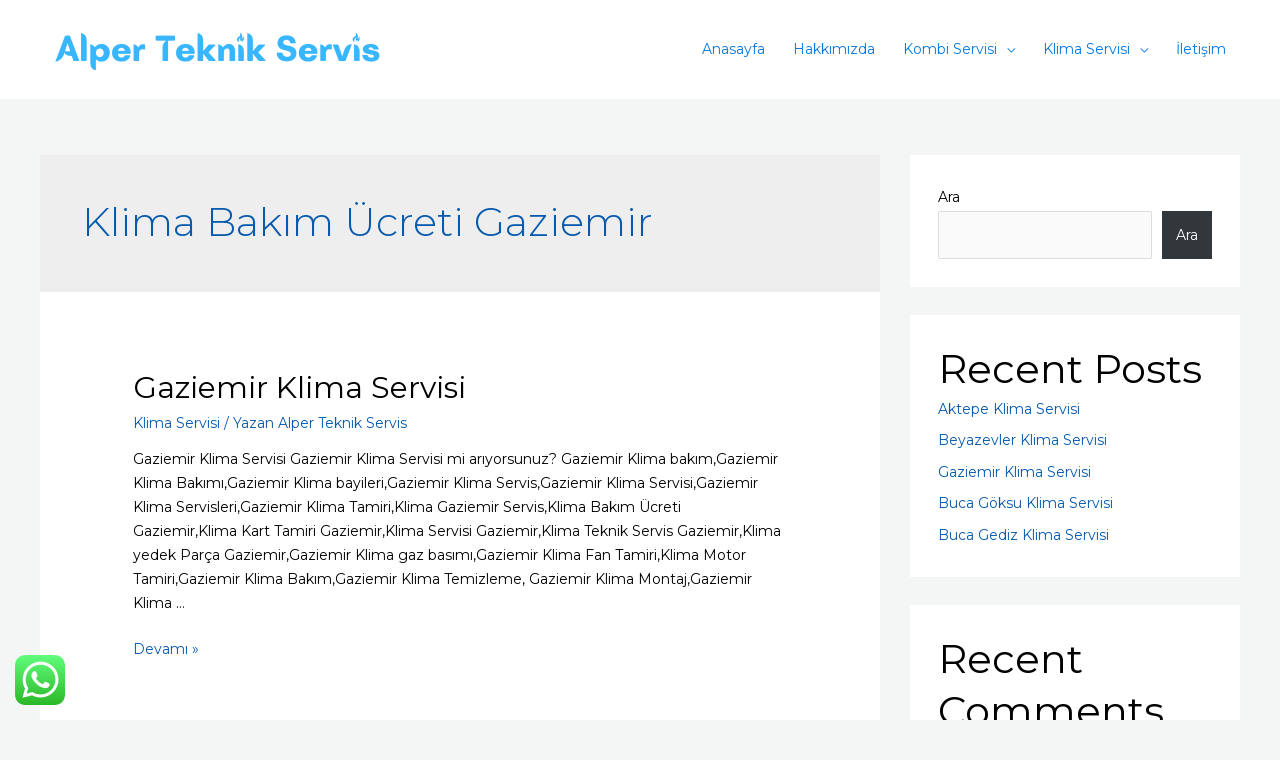

--- FILE ---
content_type: application/javascript
request_url: https://izmirdogalgazkombi.com/wp-content/plugins/site-reviews/assets/scripts/site-reviews.js?ver=5.25.1
body_size: 10071
content:
/*! For license information please see site-reviews.js.LICENSE.txt */
!function(){"use strict";var t,e={151:function(){var t,e=function(e,i,n){o(i),t.open("GET",e,!0),t.responseType="text",a(n),t.send()},i=function(e,i,n){o(i),t.open("POST",GLSR.ajaxurl,!0),t.responseType="json",t.json=!0,a(n),t.send(r(e))},n=function(t){return"json"===this.responseType||!0===this.json?t({message:this.statusText},!1):"text"===this.responseType?t(this.statusText):void console.error(this)},s=function(t){if(0===this.status||this.status>=200&&this.status<300||304===this.status){if("json"===this.responseType)return t(this.response.data,this.response.success);if("text"===this.responseType)return t(this.responseText);if(!0===this.json){var e=JSON.parse(this.response);return t(e.data,e.success)}console.info(this)}else n.bind(this,t)},r=function(t){var e=new FormData,i=Object.prototype.toString.call(t);return"[object FormData]"===i&&(e=t),"[object HTMLFormElement]"===i&&(e=new FormData(t)),"[object Object]"===i&&Object.keys(t).forEach((function(i){return e.append(i,t[i])})),e.append("action",GLSR.action),e.append("_ajax_request",!0),e},o=function(e){(t=new XMLHttpRequest).addEventListener("load",s.bind(t,e)),t.addEventListener("error",n.bind(t,e))},a=function(e){for(var i in(e=e||{})["X-Requested-With"]="XMLHttpRequest",e)e.hasOwnProperty(i)&&t.setRequestHeader(i,e[i])},l={get:e,post:i},c={},u=function(t,e){var i=c[t]||[],n=[];e&&[].forEach.call(i,(function(t){e!==t.fn&&e!==t.fn.once&&n.push(t)})),n.length?c[t]=n:delete c[t]},d=function(t,e,i){(c[t]||(c[t]=[])).push({fn:e,context:i})},h=function(t,e,i){var n=arguments,s=function s(){u(t,s),e.apply(i,n)};s.once=e,d(t,s,i)},f=function(t){var e=[].slice.call(arguments,1),i=(c[t]||[]).slice();[].forEach.call(i,(function(t){return t.fn.apply(t.context,e)}))},v={events:c,off:u,on:d,once:h,trigger:f};function p(t,e){if(!(t instanceof e))throw new TypeError("Cannot call a class as a function")}function g(t,e){for(var i=0;i<e.length;i++){var n=e[i];n.enumerable=n.enumerable||!1,n.configurable=!0,"value"in n&&(n.writable=!0),Object.defineProperty(t,n.key,n)}}function m(t,e,i){return e&&g(t.prototype,e),i&&g(t,i),Object.defineProperty(t,"prototype",{writable:!1}),t}var y={hidden:"glsr-hidden",readmore:"glsr-read-more",visible:"glsr-visible"},w={hiddenText:".glsr-hidden-text"},b=function(){function t(e){var i=this;p(this,t),this.events={click:this._onClick},(e||document).querySelectorAll(w.hiddenText).forEach((function(t){return i.init(t)}))}return m(t,[{key:"init",value:function(t){var e=this._insertLink(t);e&&("expand"===t.dataset.trigger&&(e.dataset.text=t.dataset.showLess,e.removeEventListener("click",this.events.click),e.addEventListener("click",this.events.click)),"modal"===t.dataset.trigger&&(e.dataset.excerptTrigger="glsr-modal"))}},{key:"_insertLink",value:function(t){var e=t.parentNode.querySelector("."+y.readmore);if(!e){var i=document.createElement("span"),n=document.createElement("a");n.setAttribute("href","#"),n.innerHTML=t.dataset.showMore,i.setAttribute("class",y.readmore),i.appendChild(n),e=t.parentNode.insertBefore(i,t.nextSibling)}return e.querySelector("a")}},{key:"_onClick",value:function(t){t.preventDefault();var e=t.currentTarget,i=e.parentNode.previousSibling,n=e.dataset.text;i.classList.toggle(y.hidden),i.classList.toggle(y.visible),e.dataset.text=e.innerText,e.innerText=n}}]),t}(),E=b,L=function(){function t(e){p(this,t),this.Form=e,this.captchaEl=this._buildContainer(),this.id=-1,this.instance=null}return m(t,[{key:"execute",value:function(){var t=this;this.captchaEl?"friendlycaptcha"===GLSR.captcha.type?setTimeout((function(){1==+t.captchaEl.dataset.token||".ERROR"===t.Form.form["frc-captcha-solution"].value?t.Form.submitForm():t.execute()}),200):1==+this.captchaEl.dataset.error?this.Form.submitForm("sitekey_invalid"):grecaptcha.execute(this.id,{action:"submit_review"}):this.Form.submitForm()}},{key:"render",value:function(){var t=this;this.Form.form.onsubmit=null,this.reset(),this.captchaEl&&setTimeout((function(){if(-1===t.id&&null===t.instance){var e="undefined"==typeof grecaptcha||void 0===grecaptcha.render,i="undefined"==typeof friendlyChallenge||void 0===friendlyChallenge.WidgetInstance;if(e&&i)t.render();else try{"friendlycaptcha"===GLSR.captcha.type?t._renderFrcaptcha():t._renderRecaptcha()}catch(t){console.error(t)}}}),200)}},{key:"reset",value:function(){-1!==this.id&&grecaptcha.reset(this.id),this.captchaEl&&(this.captchaEl.dataset.error=0),this.instance&&(this.captchaEl.dataset.token=0,this.instance.reset()),this.is_submitting=!1}},{key:"_buildContainer",value:function(){var t=this.Form.form.querySelector(".glsr-captcha-holder");if(!t)return!1;this.instance&&this.instance.destroy(),Array.from(t.getElementsByClassName(GLSR.captcha.class)).forEach((function(t){return t.remove()}));var e=document.createElement("div");return e.className=GLSR.captcha.class,t.appendChild(e),e}},{key:"_renderFrcaptcha",value:function(){var t=this;this.captchaEl.dataset.sitekey=GLSR.captcha.sitekey,this.instance=new friendlyChallenge.WidgetInstance(this.captchaEl,{doneCallback:function(e){t.captchaEl.dataset.token=1},errorCallback:function(e){t.captchaEl.dataset.token=1}})}},{key:"_renderRecaptcha",value:function(){var t=this;try{this.id=grecaptcha.render(this.captchaEl,{badge:GLSR.captcha.badge,callback:function(e){return t.Form.submitForm(e)},"error-callback":function(){t.captchaEl.dataset.error=1},"expired-callback":function(){return t.reset()},isolated:!0,sitekey:GLSR.captcha.sitekey,size:GLSR.captcha.size,theme:GLSR.captcha.theme})}catch(t){this.captchaEl.dataset.error=1,console.error(t)}}}]),t}(),_=L;const k={classNames:{active:"gl-active",base:"gl-star-rating",selected:"gl-selected"},clearable:!0,maxStars:10,prebuilt:!1,stars:null,tooltip:"Select a Rating"},S=(t,e,i)=>{t.classList[e?"add":"remove"](i)},x=t=>{const e=document.createElement("span");t=t||{};for(let i in t)e.setAttribute(i,t[i]);return e},R=(t,e,i)=>/^\d+$/.test(t)&&e<=t&&t<=i,O=(t,e,i)=>{const n=x(i);return t.parentNode.insertBefore(n,e?t.nextSibling:t),n},T=(...t)=>{const e={};return t.forEach((i=>{Object.keys(i||{}).forEach((n=>{if(void 0===t[0][n])return;const s=i[n];"Object"!==F(s)||"Object"!==F(e[n])?e[n]=s:e[n]=T(e[n],s)}))})),e},F=t=>({}.toString.call(t).slice(8,-1)),A=t=>{const e=[];return[].forEach.call(t.options,(t=>{const i=parseInt(t.value,10)||0;i>0&&e.push({index:t.index,text:t.text,value:i})})),e.sort(((t,e)=>t.value-e.value))};var M="undefined"!=typeof window?window:{screen:{},navigator:{}},G=(M.matchMedia||function(){return{matches:!1}}).bind(M),N=!1,C={get passive(){return N=!0}},P=function(){};M.addEventListener&&M.addEventListener("p",P,C),M.removeEventListener&&M.removeEventListener("p",P,!1);var q=N,j="ontouchstart"in M,H="TouchEvent"in M,I=j||H&&G("(any-pointer: coarse)").matches,D=(M.navigator.maxTouchPoints,M.navigator.userAgent||""),B=G("(pointer: coarse)").matches&&/iPad|Macintosh/.test(D)&&Math.min(M.screen.width||0,M.screen.height||0)>=768;(G("(pointer: coarse)").matches||!G("(pointer: fine)").matches&&j)&&/Windows.*Firefox/.test(D),G("(any-pointer: fine)").matches||G("(any-hover: hover)").matches;class V{constructor(t,e){this.direction=window.getComputedStyle(t,null).getPropertyValue("direction"),this.el=t,this.events={change:this.onChange.bind(this),keydown:this.onKeyDown.bind(this),mousedown:this.onPointerDown.bind(this),mouseleave:this.onPointerLeave.bind(this),mousemove:this.onPointerMove.bind(this),reset:this.onReset.bind(this),touchend:this.onPointerDown.bind(this),touchmove:this.onPointerMove.bind(this)},this.indexActive=null,this.indexSelected=null,this.props=e,this.tick=null,this.ticking=!1,this.values=A(t),this.widgetEl=null,this.el.widget&&this.el.widget.destroy(),R(this.values.length,1,this.props.maxStars)?this.build():this.destroy()}build(){this.destroy(),this.buildWidget(),this.selectValue(this.indexSelected=this.selected(),!1),this.handleEvents("add"),this.el.widget=this}buildWidget(){let t,e;this.props.prebuilt?(t=this.el.parentNode,e=t.querySelector("."+this.props.classNames.base+"--stars")):(t=O(this.el,!1,{class:this.props.classNames.base}),t.appendChild(this.el),e=O(this.el,!0,{class:this.props.classNames.base+"--stars"}),this.values.forEach(((t,i)=>{const n=x({"data-index":i,"data-value":t.value});"function"==typeof this.props.stars&&this.props.stars.call(this,n,t,i),[].forEach.call(n.children,(t=>t.style.pointerEvents="none")),e.innerHTML+=n.outerHTML}))),t.dataset.starRating="",t.classList.add(this.props.classNames.base+"--"+this.direction),this.props.tooltip&&e.setAttribute("role","tooltip"),this.widgetEl=e}changeIndexTo(t,e){if(this.indexActive!==t||e){if([].forEach.call(this.widgetEl.children,((e,i)=>{S(e,i<=t,this.props.classNames.active),S(e,i===this.indexSelected,this.props.classNames.selected)})),this.widgetEl.setAttribute("data-rating",t+1),"function"==typeof this.props.stars||this.props.prebuilt||(this.widgetEl.classList.remove("s"+10*(this.indexActive+1)),this.widgetEl.classList.add("s"+10*(t+1))),this.props.tooltip){const e=t<0?this.props.tooltip:this.values[t]?.text;this.widgetEl.setAttribute("aria-label",e)}this.indexActive=t}this.ticking=!1}destroy(){this.indexActive=null,this.indexSelected=this.selected();const t=this.el.parentNode;t.classList.contains(this.props.classNames.base)&&(this.props.prebuilt?(this.widgetEl=t.querySelector("."+this.props.classNames.base+"--stars"),t.classList.remove(this.props.classNames.base+"--"+this.direction),delete t.dataset.starRating):t.parentNode.replaceChild(this.el,t),this.handleEvents("remove")),delete this.el.widget}eventListener(t,e,i,n){i.forEach((i=>t[e+"EventListener"](i,this.events[i],n||!1)))}handleEvents(t){const e=this.el.closest("form");e&&"FORM"===e.tagName&&this.eventListener(e,t,["reset"]),this.eventListener(this.el,t,["change"]),"add"===t&&this.el.disabled||(this.eventListener(this.el,t,["keydown"]),this.eventListener(this.widgetEl,t,["mousedown","mouseleave","mousemove","touchend","touchmove"],!!q&&{passive:!1}))}indexFromEvent(t){const e=t.touches?.[0]||t.changedTouches?.[0]||t,i=document.elementFromPoint(e.clientX,e.clientY);return[].slice.call(i.parentNode.children).indexOf(i)}onChange(){this.changeIndexTo(this.selected(),!0)}onKeyDown(t){const e=t.key.slice(5);if(!~["Left","Right"].indexOf(e))return;let i="Left"===e?-1:1;"rtl"===this.direction&&(i*=-1);const n=this.values.length-1,s=Math.min(Math.max(this.selected()+i,-1),n);this.selectValue(s,!0)}onPointerDown(t){t.preventDefault();let e=this.indexFromEvent(t);this.props.clearable&&e===this.indexSelected&&(e=-1),this.selectValue(e,!0)}onPointerLeave(t){t.preventDefault(),cancelAnimationFrame(this.tick),requestAnimationFrame((()=>this.changeIndexTo(this.indexSelected)))}onPointerMove(t){t.preventDefault(),this.ticking||(this.tick=requestAnimationFrame((()=>this.changeIndexTo(this.indexFromEvent(t)))),this.ticking=!0)}onReset(){const t=this.valueIndex(this.el.querySelector("[selected]")?.value);this.selectValue(t||-1,!1)}selected(){return this.valueIndex(this.el.value)}selectValue(t,e){this.el.value=this.values[t]?.value||"",this.indexSelected=this.selected(),!1===e?this.changeIndexTo(this.selected(),!0):this.el.dispatchEvent(new Event("change"))}valueIndex(t){return this.values.findIndex((e=>e.value===+t))}}class Y{constructor(t,e){this.destroy=this.destroy.bind(this),this.props=e,this.rebuild=this.rebuild.bind(this),this.selector=t,this.widgets=[],this.build()}build(){this.queryElements(this.selector).forEach((t=>{const e=T(k,this.props,JSON.parse(t.getAttribute("data-options")));"SELECT"!==t.tagName||t.widget||(!e.prebuilt&&t.parentNode.classList.contains(e.classNames.base)&&this.unwrap(t),this.widgets.push(new V(t,e)))}))}destroy(){this.widgets.forEach((t=>t.destroy())),this.widgets=[]}queryElements(t){return"HTMLSelectElement"===F(t)?[t]:"NodeList"===F(t)?[].slice.call(t):"String"===F(t)?[].slice.call(document.querySelectorAll(t)):[]}rebuild(){this.destroy(),this.build()}unwrap(t){const e=t.parentNode,i=e.parentNode;i.insertBefore(t,e),i.removeChild(e)}}var W=Y,$=function(t,e,i){t&&e.split(" ").forEach((function(e){t.classList[i?"add":"remove"](e)}))},K=function(t){return"."+t.trim().split(" ").join(".")},J=function(t){var e='input[name="'+t.getAttribute("name")+'"]:checked';return t.validation.form.querySelectorAll(e).length},X={email:{fn:function(t){return!t||/^[^\s@]+@[^\s@]+\.[^\s@]+$/.test(t)}},max:{fn:function(t,e){return!t||("checkbox"===this.type?J(this)<=parseInt(e):parseFloat(t)<=parseFloat(e))}},maxlength:{fn:function(t,e){return!t||t.length<=parseInt(e)}},min:{fn:function(t,e){return!t||("checkbox"===this.type?J(this)>=parseInt(e):parseFloat(t)>=parseFloat(e))}},minlength:{fn:function(t,e){return!t||t.length>=parseInt(e)}},number:{fn:function(t){return!t||!isNaN(parseFloat(t))},priority:2},pattern:{fn:function(t,e){var i=e.match(new RegExp("^/(.*?)/([gimy]*)$"));return!t||new RegExp(i[1],i[2]).test(t)}},required:{fn:function(t){return"radio"===this.type||"checkbox"===this.type?J(this):void 0!==t&&""!==t},priority:99,halt:!0},tel:{fn:function(t){var e=t.replace(/[^0-9]/g,"").length;return!t||4<=e&&15>=e&&new RegExp("^[+]?[\\d\\s()-]*$").test(t)}},url:{fn:function(t){return!t||new RegExp("^(https?)://([\\p{L}\\p{N}\\p{S}\\-_.])+(.?([\\p{L}\\p{N}]|xn--[\\p{L}\\p{N}\\-]+)+.?)(:[0-9]+)?(?:/(?:[\\p{L}\\p{N}\\-._~!$&'()*+,;=:@]|%[0-9A-Fa-f]{2})*)*(?:\\?(?:[\\p{L}\\p{N}\\-._~!$&'\\[\\]()*+,;=:@/?]|%[0-9A-Fa-f]{2})*)?(?:#(?:[\\p{L}\\p{N}\\-._~!$&'()*+,;=:@/?]|%[0-9A-Fa-f]{2})*)?$","iu").test(t)}}},z=["required","max","maxlength","min","minlength","pattern"],Q="input:not([type^=hidden]):not([type^=submit]), select, textarea, [data-glsr-validate]",U=function(){function t(e){p(this,t),this.config=GLSR.validationconfig,this.fields=[],this.form=e,this.form.setAttribute("novalidate",""),this.strings=GLSR.validationstrings,this.validateEvent=this._onChange.bind(this)}return m(t,[{key:"destroy",value:function(){for(this.reset();this.fields.length;){var t=this.fields.shift();this._removeEvent(t.input),delete t.input.validation}}},{key:"init",value:function(){var t=this;this.form.querySelectorAll(Q).forEach((function(e){if(!t.fields.find((function(t){return t.input.name===e.name&&!e.name.endsWith("[]")}))){var i=e.closest(K(t.config.field));i&&"none"!==i.style.display&&t.fields.push(t._initField(e))}}))}},{key:"reset",value:function(){for(var t in this.fields)if(this.fields.hasOwnProperty(t)){this.fields[t].errorElements=null;var e=this.fields[t].input.closest(K(this.config.field));$(this.fields[t].input,this.config.input_error,!1),$(this.fields[t].input,this.config.input_valid,!1),$(e,this.config.field_error,!1),$(e,this.config.field_valid,!1)}}},{key:"setErrors",value:function(t,e){t.hasOwnProperty("validation")&&this._initField(t),t.validation.errors=e}},{key:"toggleError",value:function(t,e){var i=t.input.closest(K(this.config.field));if($(t.input,this.config.input_error,e),$(t.input,this.config.input_valid,!e),i){$(i,this.config.field_error,e),$(i,this.config.field_valid,!e);var n=i.querySelector(K(this.config.field_message));n.innerHTML=e?t.errors.join("<br>"):"",n.style.display=e?"":"none"}}},{key:"validate",value:function(t){var e=!0,i=this.fields;for(var n in t instanceof HTMLElement&&(i=[t.validation]),i)if(i.hasOwnProperty(n)){var s=i[n];this._validateField(s)?this.toggleError(s,!1):(e=!1,this.toggleError(s,!0))}return e}},{key:"_addEvent",value:function(t){t.addEventListener(this._getEventName(t),this.validateEvent)}},{key:"_addValidators",value:function(t,e,i){var n=this;[].forEach.call(t,(function(t){var s=t.name.replace("data-","");~z.indexOf(s)?n._addValidatorToField(e,i,s,t.value):"type"===t.name&&n._addValidatorToField(e,i,t.value)}))}},{key:"_addValidatorToField",value:function(t,e,i,n){if(X[i]&&(X[i].name=i,t.push(X[i]),n)){var s="pattern"===i?[n]:n.split(",");s.unshift(null),e[i]=s}}},{key:"_onChange",value:function(t){this.validate(t.currentTarget)}},{key:"_removeEvent",value:function(t){t.removeEventListener(this._getEventName(t),this.validateEvent)}},{key:"_getEventName",value:function(t){return~["radio","checkbox"].indexOf(t.getAttribute("type"))||"SELECT"===t.nodeName?"change":"input"}},{key:"_initField",value:function(t){var e=this,i={},n=[];return null!==t.offsetParent&&(this._addValidators(t.attributes,n,i),this._sortValidators(n),this._addEvent(t)),t.validation={form:this.form,input:t,params:i,validate:function(){return e.validate(t)},validators:n}}},{key:"_sortValidators",value:function(t){t.sort((function(t,e){return(e.priority||1)-(t.priority||1)}))}},{key:"_validateField",value:function(t){var e=[],i=!0;for(var n in t.validators)if(t.validators.hasOwnProperty(n)){var s=t.validators[n],r=t.params[s.name]?t.params[s.name]:[];if(r[0]=t.input.value,!s.fn.apply(t.input,r)){i=!1;var o=this.strings[s.name];if(e.push(o.replace(/(\%s)/g,r[1])),!0===s.halt)break}}return t.errors=e,i}}]),t}(),Z=U,tt=function(){function t(e,i){p(this,t),this.button=i,this.config=GLSR.validationconfig,this.events={submit:this._onSubmit.bind(this)},this.form=e,this.isActive=!1,this.stars=null,this.strings=GLSR.validationstrings,this.useAjax=!e.classList.contains("no-ajax"),this.captcha=new _(this),this.validation=new Z(e)}return m(t,[{key:"destroy",value:function(){this._destroyForm(),this._destroyStarRatings(),this.captcha.reset(),this.isActive=!1}},{key:"disableButton",value:function(){this.button.setAttribute("aria-busy","true"),this.button.setAttribute("disabled","")}},{key:"enableButton",value:function(){this.button.setAttribute("aria-busy","false"),this.button.removeAttribute("disabled")}},{key:"init",value:function(){this.isActive||(this._initForm(),this._initStarRatings(),this.captcha.render(),this.isActive=!0)}},{key:"submitForm",value:function(t){this.disableButton(),this.form["g-recaptcha-response"]&&(this.form["g-recaptcha-response"].value=t),GLSR.ajax.post(this.form,this._handleResponse.bind(this))}},{key:"_destroyForm",value:function(){this.form.removeEventListener("submit",this.events.submit),this._resetErrors(),this.validation.destroy()}},{key:"_destroyStarRatings",value:function(){this.stars&&this.stars.destroy()}},{key:"_handleResponse",value:function(t,e){var i=!0===e;this.captcha.reset(),i&&this.form.reset(),this._showFieldErrors(t.errors),this._showResults(t.message,i),this.enableButton(),GLSR.Event.trigger("site-reviews/form/handle",t,this.form),t.form=this.form,document.dispatchEvent(new CustomEvent("site-reviews/after/submission",{detail:t})),i&&""!==t.redirect&&(window.location=t.redirect)}},{key:"_initForm",value:function(){this._destroyForm(),this.form.addEventListener("submit",this.events.submit),this.validation.init()}},{key:"_initStarRatings",value:function(){null!==this.stars?this.stars.rebuild():this.stars=new W(this.form.querySelectorAll(".glsr-field-rating select"),GLSR.stars)}},{key:"_onSubmit",value:function(t){if(!this.validation.validate())return t.preventDefault(),void this._showResults(this.strings.errors,!1);t.preventDefault(),this._resetErrors(),this.disableButton(),this.captcha.execute()}},{key:"_resetErrors",value:function(){$(this.form,this.config.form_error,!1),this._showResults("",null),this.validation.reset()}},{key:"_showFieldErrors",value:function(t){if(t)for(var e in t)if(t.hasOwnProperty(e)){var i=GLSR.nameprefix?GLSR.nameprefix+"["+e+"]":e,n=this.form.querySelector('[name="'+i+'"]');n&&(this.validation.setErrors(n,t[e]),this.validation.toggleError(n.validation,"add"))}}},{key:"_showResults",value:function(t,e){var i=this.form.querySelector(K(this.config.form_message));null!==i&&($(this.form,this.config.form_error,!1===e),$(i,this.config.form_message_failed,!1===e),$(i,this.config.form_message_success,!0===e),i.innerHTML=t)}}]),t}(),et=tt;function it(t){if(Array.isArray(t)){for(var e=0,i=Array(t.length);e<t.length;e++)i[e]=t[e];return i}return Array.from(t)}var nt=!1;if("undefined"!=typeof window){var st={get passive(){nt=!0}};window.addEventListener("testPassive",null,st),window.removeEventListener("testPassive",null,st)}var rt="undefined"!=typeof window&&window.navigator&&window.navigator.platform&&(/iP(ad|hone|od)/.test(window.navigator.platform)||"MacIntel"===window.navigator.platform&&window.navigator.maxTouchPoints>1),ot=[],at=!1,lt=-1,ct=void 0,ut=void 0,dt=function(t){return ot.some((function(e){return!(!e.options.allowTouchMove||!e.options.allowTouchMove(t))}))},ht=function(t){var e=t||window.event;return!!dt(e.target)||(e.touches.length>1||(e.preventDefault&&e.preventDefault(),!1))},ft=function(t){if(void 0===ut){var e=!!t&&!0===t.reserveScrollBarGap,i=window.innerWidth-document.documentElement.clientWidth;e&&i>0&&(ut=document.body.style.paddingRight,document.body.style.paddingRight=i+"px")}void 0===ct&&(ct=document.body.style.overflow,document.body.style.overflow="hidden")},vt=function(){void 0!==ut&&(document.body.style.paddingRight=ut,ut=void 0),void 0!==ct&&(document.body.style.overflow=ct,ct=void 0)},pt=function(t){return!!t&&t.scrollHeight-t.scrollTop<=t.clientHeight},gt=function(t,e){var i=t.targetTouches[0].clientY-lt;return!dt(t.target)&&(e&&0===e.scrollTop&&i>0||pt(e)&&i<0?ht(t):(t.stopPropagation(),!0))},mt=function(t,e){if(t){if(!ot.some((function(e){return e.targetElement===t}))){var i={targetElement:t,options:e||{}};ot=[].concat(it(ot),[i]),rt?(t.ontouchstart=function(t){1===t.targetTouches.length&&(lt=t.targetTouches[0].clientY)},t.ontouchmove=function(e){1===e.targetTouches.length&&gt(e,t)},at||(document.addEventListener("touchmove",ht,nt?{passive:!1}:void 0),at=!0)):ft(e)}}else console.error("disableBodyScroll unsuccessful - targetElement must be provided when calling disableBodyScroll on IOS devices.")},yt=function(){rt?(ot.forEach((function(t){t.targetElement.ontouchstart=null,t.targetElement.ontouchmove=null})),at&&(document.removeEventListener("touchmove",ht,nt?{passive:!1}:void 0),at=!1),lt=-1):vt(),ot=[]},wt=["[contenteditable]",'[tabindex]:not([tabindex^="-"])',"a[href]","button:not([disabled]):not([aria-hidden])",'input:not([disabled]):not([type="hidden"]):not([aria-hidden])',"select:not([disabled]):not([aria-hidden])","textarea:not([disabled]):not([aria-hidden])"],bt=function(){function t(e){var i=e.closeTrigger,n=void 0===i?"data-glsr-close":i,s=e.onClose,r=void 0===s?function(){}:s,o=e.onOpen,a=void 0===o?function(){}:o,l=e.openClass,c=void 0===l?"is-open":l,u=e.openTrigger,d=void 0===u?"data-glsr-trigger":u,h=e.targetModalId,f=void 0===h?"glsr-modal":h,v=e.triggers,g=void 0===v?[]:v;p(this,t),this.modal=document.getElementById(f),this.config={openTrigger:d,closeTrigger:n,openClass:c,onOpen:a,onClose:r},this.events={mouseup:this._onClick.bind(this),keydown:this._onKeydown.bind(this),touchstart:this._onClick.bind(this)},g.length>0&&this._registerTriggers(g)}return m(t,[{key:"_closeModal",value:function(){var t=this,e=arguments.length>0&&void 0!==arguments[0]?arguments[0]:null;e&&(e.preventDefault(),e.stopPropagation()),this.modal.setAttribute("aria-hidden","true"),this._eventHandler("remove"),yt(),this.activeElement&&this.activeElement.focus&&this.activeElement.focus();var i=function i(){t.modal.classList.remove(t.config.openClass),t.modal.removeEventListener("animationend",i,!1),t.config.onClose(t.modal,t.activeElement,e)};this.modal.addEventListener("animationend",i,!1),GLSR.Event.trigger("site-reviews/modal/close",this.modal,this.activeElement,e)}},{key:"_closeModalById",value:function(t){this.modal=document.getElementById(t),this.modal&&this._closeModal()}},{key:"_eventHandler",value:function(t){this._eventListener(this.modal,t,["mouseup","touchstart"]),this._eventListener(document,t,["keydown"])}},{key:"_eventListener",value:function(t,e,i){var n=this;i.forEach((function(i){return t[e+"EventListener"](i,n.events[i])}))}},{key:"_getFocusableNodes",value:function(){var t=this.modal.querySelectorAll(wt);return Array.prototype.slice.call(t)}},{key:"_onClick",value:function(t){t.target.hasAttribute(this.config.closeTrigger)&&this._closeModal(t)}},{key:"_onKeydown",value:function(t){27===t.keyCode&&this._closeModal(t),9===t.keyCode&&this._retainFocus(t)}},{key:"_openModal",value:function(){var t=this,e=arguments.length>0&&void 0!==arguments[0]?arguments[0]:null;this.activeElement=document.activeElement,e&&(e.preventDefault(),this.activeElement=e.currentTarget),this.config.onOpen(this.modal,this.activeElement,e),this.modal.setAttribute("aria-hidden","false"),this.modal.classList.add(this.config.openClass),mt(this.modal.querySelector("[data-glsr-modal]")),this._eventHandler("add");var i=function e(){t.modal.removeEventListener("animationend",e,!1),t._setFocusToFirstNode()};this.modal.addEventListener("animationend",i,!1),GLSR.Event.trigger("site-reviews/modal/open",this.modal,this.activeElement,e)}},{key:"_registerTriggers",value:function(t){var e=this;t.filter(Boolean).forEach((function(t){t.triggerModal&&t.removeEventListener("click",t.triggerModal),t.triggerModal=e._openModal.bind(e),t.addEventListener("click",t.triggerModal)}))}},{key:"_retainFocus",value:function(t){var e=this._getFocusableNodes();if(0!==e.length)if(e=e.filter((function(t){return null!==t.offsetParent})),this.modal.contains(document.activeElement)){var i=e.indexOf(document.activeElement);t.shiftKey&&0===i&&(e[e.length-1].focus(),t.preventDefault()),!t.shiftKey&&e.length>0&&i===e.length-1&&(e[0].focus(),t.preventDefault())}else e[0].focus()}},{key:"_setFocusToFirstNode",value:function(){var t=this,e=this._getFocusableNodes();if(0!==e.length){var i=e.filter((function(e){return!e.hasAttribute(t.config.closeTrigger)}));i.length>0&&i[0].focus(),0===i.length&&e[0].focus()}}}]),t}(),Et={},Lt=function(t){if(t)Et[t]._closeModalById(t);else for(var e in Et)Et[e].closeModal()},_t=function(t){var e=Object.assign({},{openTrigger:"data-glsr-trigger"},t),i=Array.prototype.slice.call(document.querySelectorAll("[".concat(e.openTrigger,"]"))),n=St(i,e.openTrigger);return Object.keys(n).forEach((function(t){e.targetModalId=t,e.triggers=n[t],Et[t]=new bt(e)})),Et},kt=function(t,e){var i=e||{};i.targetModalId=t,Et[t]&&Et[t]._eventHandler("remove"),Et[t]=new bt(i),Et[t]._openModal()},St=function(t,e){var i={};return t.forEach((function(t){var n=t.attributes[e].value;void 0===i[n]&&(i[n]=[]),i[n].push(t)})),i},xt={init:_t,open:kt,close:Lt},Rt={hide:"glsr-hide"},Ot={scrollOffset:16,scrollTime:468},Tt={button:"button.glsr-button-loadmore",link:".glsr-pagination a.page-numbers",pagination:".glsr-pagination",reviews:".glsr-reviews, [data-reviews]"},Ft=function(){function t(e,i){p(this,t),this.events={button:{click:this._onLoadMore.bind(this)},link:{click:this._onPaginate.bind(this)},window:{popstate:this._onPopstate.bind(this)}},this.paginationEl=i,this.reviewsEl=e.querySelector(Tt.reviews),this.wrapperEl=e}return m(t,[{key:"destroy",value:function(){this._eventHandler("remove")}},{key:"init",value:function(){this._eventHandler("add");var t=this.paginationEl.querySelector(".current");if(t){var e=this._data(t),i=t.nextElementSibling;e&&i&&2==+i.dataset.page&&GLSR.urlparameter&&window.history.replaceState(e,"",window.location)}}},{key:"_data",value:function(t){try{for(var e=JSON.parse(JSON.stringify(this.paginationEl.dataset)),i={},n=0,s=Object.keys(e);n<s.length;n++){var r=s[n],o=void 0;try{o=JSON.parse(e[r])}catch(t){o=e[r]}i["".concat(GLSR.nameprefix,"[atts][").concat(r,"]")]=o}return i["".concat(GLSR.nameprefix,"[_action]")]="fetch-paged-reviews",i["".concat(GLSR.nameprefix,"[page]")]=t.dataset.page||1,i["".concat(GLSR.nameprefix,"[schema]")]=!1,i["".concat(GLSR.nameprefix,"[url]")]=t.href||location.href,i}catch(t){return console.error("Invalid pagination config."),!1}}},{key:"_eventHandler",value:function(t){var e=this;this._eventListener(window,t,this.events.window),this.wrapperEl.querySelectorAll(Tt.button).forEach((function(i){e._eventListener(i,t,e.events.button)})),this.wrapperEl.querySelectorAll(Tt.link).forEach((function(i){e._eventListener(i,t,e.events.link)}))}},{key:"_eventListener",value:function(t,e,i){Object.keys(i).forEach((function(n){return t[e+"EventListener"](n,i[n])}))}},{key:"_handleLoadMore",value:function(t,e,i,n){n?(t.setAttribute("aria-busy","false"),t.removeAttribute("disabled"),this.destroy(),this.paginationEl.innerHTML=i.pagination,this.reviewsEl.insertAdjacentHTML("beforeend",i.reviews),this.init(),GLSR.Event.trigger("site-reviews/pagination/handle",i,this)):window.location=location}},{key:"_handlePagination",value:function(t,e,i,n){n?(this._paginate(i),GLSR.urlparameter&&window.history.pushState(e,"",t.href)):window.location=t.href}},{key:"_handlePopstate",value:function(t,e,i){i?this._paginate(e):console.error(e)}},{key:"_onLoadMore",value:function(t){var e=t.currentTarget,i=this._data(e);i&&(e.setAttribute("aria-busy","true"),e.setAttribute("disabled",""),t.preventDefault(),GLSR.ajax.post(i,this._handleLoadMore.bind(this,e,i)))}},{key:"_onPaginate",value:function(t){var e=t.currentTarget,i=this._data(e);i&&(this.wrapperEl.classList.add(Rt.hide),t.preventDefault(),GLSR.ajax.post(i,this._handlePagination.bind(this,e,i)))}},{key:"_onPopstate",value:function(t){GLSR.Event.trigger("site-reviews/pagination/popstate",t,this),t.state&&t.state["".concat(GLSR.nameprefix,"[_action]")]&&(this.wrapperEl.classList.add(Rt.hide),GLSR.ajax.post(t.state,this._handlePopstate.bind(this,t.state)))}},{key:"_paginate",value:function(t){this.destroy(),this.paginationEl.innerHTML=t.pagination,this.reviewsEl.innerHTML=t.reviews,this.init(),this._scrollToTop(),this.wrapperEl.classList.remove(Rt.hide),GLSR.Event.trigger("site-reviews/pagination/handle",t,this)}},{key:"_scrollStep",value:function(t){var e=Math.min(1,(window.performance.now()-t.startTime)/Ot.scrollTime),i=.5*(1-Math.cos(Math.PI*e)),n=t.startY+(t.endY-t.startY)*i;window.scroll(0,t.offset+n),n!==t.endY&&window.requestAnimationFrame(this._scrollStep.bind(this,t))}},{key:"_scrollToTop",value:function(){var t=Ot.scrollOffset;[].forEach.call(GLSR.ajaxpagination,(function(e){var i=document.querySelector(e);i&&"fixed"===window.getComputedStyle(i).getPropertyValue("position")&&(t+=i.clientHeight)}));var e=this.reviewsEl.getBoundingClientRect().top-t;e>0||this._scrollStep({endY:e,offset:window.pageYOffset,startTime:window.performance.now(),startY:this.reviewsEl.scrollTop})}}]),t}(),At=Ft,Mt={excerpts:"site-reviews/excerpts/init",forms:"site-reviews/forms/init",init:"site-reviews/init",modal:"site-reviews/modal/init",pagination:"site-reviews/pagination/init"},Gt=function(t){new E(t)},Nt=function(){GLSR.forms.forEach((function(t){return t.destroy()})),GLSR.forms=[],document.querySelectorAll("form.glsr-review-form").forEach((function(t){var e=t.querySelector("[type=submit]");if(e){var i=new et(t,e);i.init(),GLSR.forms.push(i)}}))},Ct=function(){var t="glsr-modal__content",e="glsr-modal__review";window.GLSR.Modal.init({onClose:function(i,n,s){i.querySelector("."+t).innerHTML="",i.classList.remove(e)},onOpen:function(i,n,s){var r=n.closest(".glsr").cloneNode(!0),o=n.closest(".glsr-review").cloneNode(!0);r.innerHTML="",r.appendChild(o),i.querySelector("."+t).appendChild(r),i.classList.add(e)},openTrigger:"data-excerpt-trigger"})},Pt=function(){GLSR.pagination.forEach((function(t){return t.destroy()})),GLSR.pagination=[],document.querySelectorAll(".glsr").forEach((function(t){var e=t.querySelector(".glsr-pagination");if(e&&(e.classList.contains("glsr-ajax-loadmore")||e.classList.contains("glsr-ajax-pagination"))){var i=new At(t,e);i.init(),GLSR.pagination.push(i)}}))},qt=function(){document.querySelectorAll(".glsr").forEach((function(t){var e="glsr-"+window.getComputedStyle(t,null).getPropertyValue("direction");t.classList.add(e)})),v.trigger(Mt.excerpts),v.trigger(Mt.forms),v.trigger(Mt.modal),v.trigger(Mt.pagination)};window.hasOwnProperty("GLSR")||(window.GLSR={}),window.GLSR.ajax=l,window.GLSR.forms=[],window.GLSR.pagination=[],window.GLSR.Event=v,window.GLSR.Modal=xt,v.on(Mt.excerpts,Gt),v.on(Mt.forms,Nt),v.on(Mt.modal,Ct),v.on(Mt.pagination,Pt),v.on(Mt.init,qt),v.on("site-reviews/pagination/handle",(function(t,e){v.trigger(Mt.excerpts,e.wrapperEl),v.trigger(Mt.modal)})),document.addEventListener("DOMContentLoaded",(function(){v.trigger(Mt.init)}))},113:function(){},30:function(){},966:function(){},83:function(){},649:function(){},408:function(){},529:function(){},275:function(){},872:function(){},865:function(){},774:function(){},625:function(){},193:function(){},644:function(){},651:function(){},344:function(){},753:function(){},189:function(){},832:function(){},345:function(){},974:function(){},511:function(){},894:function(){},474:function(){},688:function(){},522:function(){},167:function(){},406:function(){},829:function(){},273:function(){},518:function(){},963:function(){}},i={};function n(t){var s=i[t];if(void 0!==s)return s.exports;var r=i[t]={exports:{}};return e[t](r,r.exports,n),r.exports}n.m=e,t=[],n.O=function(e,i,s,r){if(!i){var o=1/0;for(u=0;u<t.length;u++){i=t[u][0],s=t[u][1],r=t[u][2];for(var a=!0,l=0;l<i.length;l++)(!1&r||o>=r)&&Object.keys(n.O).every((function(t){return n.O[t](i[l])}))?i.splice(l--,1):(a=!1,r<o&&(o=r));if(a){t.splice(u--,1);var c=s();void 0!==c&&(e=c)}}return e}r=r||0;for(var u=t.length;u>0&&t[u-1][2]>r;u--)t[u]=t[u-1];t[u]=[i,s,r]},n.o=function(t,e){return Object.prototype.hasOwnProperty.call(t,e)},function(){var t={341:0,884:0,320:0,974:0,570:0,184:0,979:0,444:0,224:0,384:0,81:0,877:0,691:0,931:0,192:0,77:0,753:0,540:0,69:0,16:0,831:0,181:0,337:0,193:0,994:0,232:0,896:0,737:0,612:0,554:0,483:0,49:0,985:0};n.O.j=function(e){return 0===t[e]};var e=function(e,i){var s,r,o=i[0],a=i[1],l=i[2],c=0;if(o.some((function(e){return 0!==t[e]}))){for(s in a)n.o(a,s)&&(n.m[s]=a[s]);if(l)var u=l(n)}for(e&&e(i);c<o.length;c++)r=o[c],n.o(t,r)&&t[r]&&t[r][0](),t[r]=0;return n.O(u)},i=self.webpackChunk=self.webpackChunk||[];i.forEach(e.bind(null,0)),i.push=e.bind(null,i.push.bind(i))}(),n.O(void 0,[884,320,974,570,184,979,444,224,384,81,877,691,931,192,77,753,540,69,16,831,181,337,193,994,232,896,737,612,554,483,49,985],(function(){return n(151)})),n.O(void 0,[884,320,974,570,184,979,444,224,384,81,877,691,931,192,77,753,540,69,16,831,181,337,193,994,232,896,737,612,554,483,49,985],(function(){return n(406)})),n.O(void 0,[884,320,974,570,184,979,444,224,384,81,877,691,931,192,77,753,540,69,16,831,181,337,193,994,232,896,737,612,554,483,49,985],(function(){return n(829)})),n.O(void 0,[884,320,974,570,184,979,444,224,384,81,877,691,931,192,77,753,540,69,16,831,181,337,193,994,232,896,737,612,554,483,49,985],(function(){return n(273)})),n.O(void 0,[884,320,974,570,184,979,444,224,384,81,877,691,931,192,77,753,540,69,16,831,181,337,193,994,232,896,737,612,554,483,49,985],(function(){return n(518)})),n.O(void 0,[884,320,974,570,184,979,444,224,384,81,877,691,931,192,77,753,540,69,16,831,181,337,193,994,232,896,737,612,554,483,49,985],(function(){return n(963)})),n.O(void 0,[884,320,974,570,184,979,444,224,384,81,877,691,931,192,77,753,540,69,16,831,181,337,193,994,232,896,737,612,554,483,49,985],(function(){return n(113)})),n.O(void 0,[884,320,974,570,184,979,444,224,384,81,877,691,931,192,77,753,540,69,16,831,181,337,193,994,232,896,737,612,554,483,49,985],(function(){return n(30)})),n.O(void 0,[884,320,974,570,184,979,444,224,384,81,877,691,931,192,77,753,540,69,16,831,181,337,193,994,232,896,737,612,554,483,49,985],(function(){return n(966)})),n.O(void 0,[884,320,974,570,184,979,444,224,384,81,877,691,931,192,77,753,540,69,16,831,181,337,193,994,232,896,737,612,554,483,49,985],(function(){return n(83)})),n.O(void 0,[884,320,974,570,184,979,444,224,384,81,877,691,931,192,77,753,540,69,16,831,181,337,193,994,232,896,737,612,554,483,49,985],(function(){return n(649)})),n.O(void 0,[884,320,974,570,184,979,444,224,384,81,877,691,931,192,77,753,540,69,16,831,181,337,193,994,232,896,737,612,554,483,49,985],(function(){return n(408)})),n.O(void 0,[884,320,974,570,184,979,444,224,384,81,877,691,931,192,77,753,540,69,16,831,181,337,193,994,232,896,737,612,554,483,49,985],(function(){return n(529)})),n.O(void 0,[884,320,974,570,184,979,444,224,384,81,877,691,931,192,77,753,540,69,16,831,181,337,193,994,232,896,737,612,554,483,49,985],(function(){return n(275)})),n.O(void 0,[884,320,974,570,184,979,444,224,384,81,877,691,931,192,77,753,540,69,16,831,181,337,193,994,232,896,737,612,554,483,49,985],(function(){return n(872)})),n.O(void 0,[884,320,974,570,184,979,444,224,384,81,877,691,931,192,77,753,540,69,16,831,181,337,193,994,232,896,737,612,554,483,49,985],(function(){return n(865)})),n.O(void 0,[884,320,974,570,184,979,444,224,384,81,877,691,931,192,77,753,540,69,16,831,181,337,193,994,232,896,737,612,554,483,49,985],(function(){return n(774)})),n.O(void 0,[884,320,974,570,184,979,444,224,384,81,877,691,931,192,77,753,540,69,16,831,181,337,193,994,232,896,737,612,554,483,49,985],(function(){return n(625)})),n.O(void 0,[884,320,974,570,184,979,444,224,384,81,877,691,931,192,77,753,540,69,16,831,181,337,193,994,232,896,737,612,554,483,49,985],(function(){return n(193)})),n.O(void 0,[884,320,974,570,184,979,444,224,384,81,877,691,931,192,77,753,540,69,16,831,181,337,193,994,232,896,737,612,554,483,49,985],(function(){return n(644)})),n.O(void 0,[884,320,974,570,184,979,444,224,384,81,877,691,931,192,77,753,540,69,16,831,181,337,193,994,232,896,737,612,554,483,49,985],(function(){return n(651)})),n.O(void 0,[884,320,974,570,184,979,444,224,384,81,877,691,931,192,77,753,540,69,16,831,181,337,193,994,232,896,737,612,554,483,49,985],(function(){return n(344)})),n.O(void 0,[884,320,974,570,184,979,444,224,384,81,877,691,931,192,77,753,540,69,16,831,181,337,193,994,232,896,737,612,554,483,49,985],(function(){return n(753)})),n.O(void 0,[884,320,974,570,184,979,444,224,384,81,877,691,931,192,77,753,540,69,16,831,181,337,193,994,232,896,737,612,554,483,49,985],(function(){return n(189)})),n.O(void 0,[884,320,974,570,184,979,444,224,384,81,877,691,931,192,77,753,540,69,16,831,181,337,193,994,232,896,737,612,554,483,49,985],(function(){return n(832)})),n.O(void 0,[884,320,974,570,184,979,444,224,384,81,877,691,931,192,77,753,540,69,16,831,181,337,193,994,232,896,737,612,554,483,49,985],(function(){return n(345)})),n.O(void 0,[884,320,974,570,184,979,444,224,384,81,877,691,931,192,77,753,540,69,16,831,181,337,193,994,232,896,737,612,554,483,49,985],(function(){return n(974)})),n.O(void 0,[884,320,974,570,184,979,444,224,384,81,877,691,931,192,77,753,540,69,16,831,181,337,193,994,232,896,737,612,554,483,49,985],(function(){return n(511)})),n.O(void 0,[884,320,974,570,184,979,444,224,384,81,877,691,931,192,77,753,540,69,16,831,181,337,193,994,232,896,737,612,554,483,49,985],(function(){return n(894)})),n.O(void 0,[884,320,974,570,184,979,444,224,384,81,877,691,931,192,77,753,540,69,16,831,181,337,193,994,232,896,737,612,554,483,49,985],(function(){return n(474)})),n.O(void 0,[884,320,974,570,184,979,444,224,384,81,877,691,931,192,77,753,540,69,16,831,181,337,193,994,232,896,737,612,554,483,49,985],(function(){return n(688)})),n.O(void 0,[884,320,974,570,184,979,444,224,384,81,877,691,931,192,77,753,540,69,16,831,181,337,193,994,232,896,737,612,554,483,49,985],(function(){return n(522)}));var s=n.O(void 0,[884,320,974,570,184,979,444,224,384,81,877,691,931,192,77,753,540,69,16,831,181,337,193,994,232,896,737,612,554,483,49,985],(function(){return n(167)}));s=n.O(s)}();